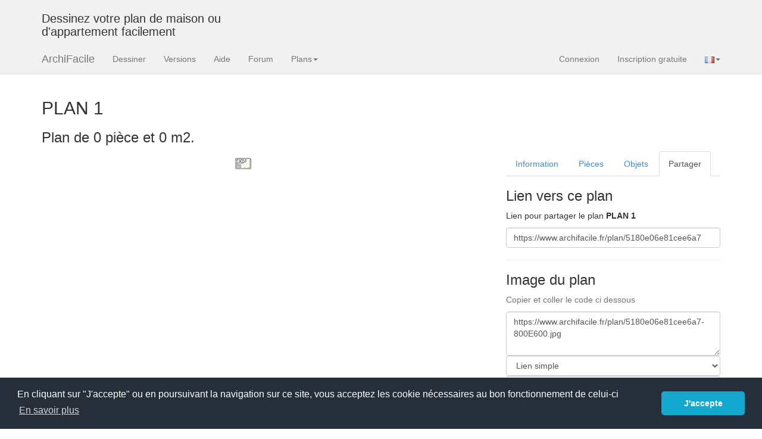

--- FILE ---
content_type: text/html; charset=UTF-8
request_url: https://www.archifacile.fr/plan/5180e06e81cee6a7
body_size: 4688
content:
<!DOCTYPE html><html lang="fr">  <head>  <meta name="viewport" content="width=device-width, initial-scale=1.0">  <title>Plan   – PLAN 1  – Par matmat8706 ❤️ | ArchiFacile</title>  <meta name="description" content="Découvrez ce plan   « PLAN 1  », dessiné par matmat8706 ❤️. Visualisez-le en détail, modifiez-le en 2D/3D et téléchargez-le gratuitement. ArchiFacile vous permet d’adapter ce plan à votre maison ou appartement en quelques minutes." />  <meta property="og:title" content="Plan   – PLAN 1  – Par matmat8706 ❤️ | ArchiFacile" />  <meta property="og:type" content="website" />  <meta property="og:url" content="https://www.archifacile.fr/plan/5180e06e81cee6a7" />  <meta property="og:image" content="https://www.archifacile.fr/plan/5180e06e81cee6a7-750E750.jpg" />  <meta property="fb:app_id" content="199487083467983" />  <meta property="og:site_name" content="ArchiFacile" />  <meta property="og:description" content="Découvrez ce plan   « PLAN 1  », dessiné par matmat8706 ❤️. Visualisez-le en détail, modifiez-le en 2D/3D et téléchargez-le gratuitement. ArchiFacile vous permet d’adapter ce plan à votre maison ou appartement en quelques minutes." />  <meta property="og:locale" content="fr_FR" />  <meta name="twitter:card" content="summary_large_image">  <meta name="twitter:site" content="@ArchiFacile">  <meta name="twitter:creator" content="@ArchiFacile">  <meta name="twitter:title" content="ArchiFacile">  <meta name="twitter:description" content="Plan   – PLAN 1  – Par matmat8706 ❤️ | ArchiFacile">  <meta name="twitter:image" content="https://www.archifacile.fr/plan/5180e06e81cee6a7-750E750.jpg">  <link rel="alternate" hreflang="fr" href="https://www.archifacile.fr/plan/5180e06e81cee6a7" />  <link rel="alternate" hreflang="x-default" href="https://www.archifacile.fr/plan/5180e06e81cee6a7" />  <link rel="canonical" href="https://www.archifacile.fr/plan/5180e06e81cee6a7" />    <link rel="shortcut icon" href="/favicon.ico">    <link rel="icon" sizes="192x192" href="/favicon192.png">    <link rel="icon" sizes="128x128" href="/favicon128.png">    <link rel="apple-touch-icon" sizes="180x180" href="/apple-touch-icon.png">    <link rel="mask-icon" href="/safari-pinned-tab.svg" color="#f0ad4e">    <link rel="stylesheet" type="text/css" href="/assets/css/styles.css" />    <link rel="stylesheet" type="text/css" href="/assets/css/notify.css" />    <script>window.LANGS=["fr","en","pt","de","es"];</script>  </head>  <body>            <div class="navbar navbar-default navbar-static-top hidden-xs" style="margin-bottom:0; border:0">        <div class="container">  <div class="row">                                <div class="col-lg-4 visible-lg">                    <h3>Dessinez votre plan de maison ou d'appartement facilement</h3>                </div>                <div class="col-lg-8 pub_728x90 hidden-xs">    </div></div>        </div>    </div>    
            <div class="navbar navbar-default navbar-static-top">      <div class="container">        <div class="navbar-header">                    <button type="button" class="navbar-toggle" data-toggle="collapse" data-target=".navbar-collapse">            <span class="icon-bar"></span>            <span class="icon-bar"></span>            <span class="icon-bar"></span>            <span class="sr-only">Menu</span>          </button>                    <a class="navbar-brand" href="/">ArchiFacile</a>        </div>        <div class="navbar-collapse collapse">          <ul class="nav navbar-nav">            <li class="track" data-track="menu|dessiner"><a href="/ed/planenligne">Dessiner</a></li>            <li class="track" data-track="menu|versions"><a href="/versions">Versions</a></li>                        <li class="track" data-track="menu|logiciel"><a href="/logiciel/">Aide</a></li>            <li class="track" data-track="menu|forum"><a href="/forum/">Forum</a></li>            <li class="dropdown">                <a href="#" class="dropdown-toggle" data-toggle="dropdown">Plans<span class="caret"></span></a>                <ul class="dropdown-menu">                  <li class="track" data-track="menu|plans/maison"><a href="/plans/maison">Plan de maison</a></li>                  <li class="track" data-track="menu|plans/cuisine"><a href="/plans/cuisine">Plan de cuisine</a></li>                  <li class="track" data-track="menu|plans/table"><a href="/plans/table">Plan de table</a></li>                  <li class="track" data-track="menu|plans/jardin"><a href="/plans/jardin">Plan de jardin</a></li>                  <li class="track" data-track="menu|plans/electrique"><a href="/plans/electrique">Schéma électrique</a></li>                  <li class="track" data-track="menu|rechercher-plan"><a href="/rechercher-plan">Rechercher un plan</a></li>                  <li class="track" data-track="menu|cadastre"><a href="/cadastre">Plan cadastral</a></li>                  <li class="track" data-track="menu|implantation"><a href="/logiciel/plan-implantation-maison">Implantation de maison</a></li>                  <li class="track" data-track="menu|solaire"><a href="/logiciel/panneau-solaire">Calcul production solaire</a></li>                  <li class="track" data-track="menu|objets"><a href="/objets">Bibliothèque d'objet</a></li>                </ul>            </li>                                  </ul>          <ul class="nav navbar-nav navbar-right">            <li><a href="/connexion" class="auth-handler">Connexion</a></li>            <li><a href="/creercompte" class="auth-handler">Inscription gratuite</a></li>              <li class="dropdown">                  <a href="#" class="dropdown-toggle" data-toggle="dropdown"><img src="/img/lang_fr.gif" width="16" height="11" alt="FR" /><span class="caret"></span></a>                  <ul class="dropdown-menu">                      <li><a href="https://www.archifacile.net" title="English"><img src="/img/lang_en.gif" width="16" height="11" alt="EN" /> English</a></li>                      <li><a href="https://www.archifacile.net/es/" title="Español"><img src="/img/lang_es.gif" width="16" height="11" alt="ES" /> Español</a></li>                      <li><a href="https://www.archifacile.net/pt/" title="Português"><img src="/img/lang_pt.gif" width="16" height="11" alt="PT" /> Português</a></li>                  </ul>              </li>          </ul>        </div>      </div>    </div>        <div class="container">
<h2 id="plan-title">PLAN 1 </h2><h3>Plan de 0 pièce et 0 m2.</h3>        <div class="row">    <div class="col-md-8">    <p>    
        
                
        
       	


       	       	        
        

                
                
        
            </p>    <img class="img-responsive" src="/plan/5180e06e81cee6a7-750E750.jpg" alt="PLAN 1 . Plan de 0 pièce et 0 m2" title="PLAN 1 . Plan de 0 pièce et 0 m2" width="750" height="750" /><p>&nbsp;</p>        

        
    </div>    <div class="col-md-4">    
        <ul id="onglets" class="nav nav-tabs">            <li  data-toggle="info"><a href="#info">Information</a></li>            <li><a href="#pieces" data-toggle="pieces">Pièces</a></li>            <li><a href="#objets" data-toggle="objets">Objets</a></li>                        <li class="active"><a href="#liens" data-toggle="liens">Partager</a></li>        </ul>      
        <div class="tab-content">                  <div class="tab-pane" id="info">            
                                                                          
            <h3>Détails du plan</h3>            <ul>               <li>Plan commencé le 21/03/2023 à 20:42 par <a href="/profil/IGOWJxAHl7Xshqno">matmat8706</a></li>    	         <li>Modifié le 21/03/2023 à 20:42 par <a href="/profil/IGOWJxAHl7Xshqno">matmat8706</a></li>               <li>Partage :
                                                            Utilisation                                  </li>            </ul>            <h3>Mots clés</h3>                        <div class="tags"><span class="tag">A construire</span> <span class="tag">A louer</span> <span class="tag">A rénover</span> <span class="tag">A vendre</span> <span class="tag">Appartement</span> <span class="tag">Atelier</span> <span class="tag">Bureau</span> <span class="tag">Chez moi</span> <span class="tag">Coupe</span> <span class="tag">Duplex</span> <span class="tag">Electricité</span> <span class="tag">Extension</span> <span class="tag">Facade</span> <span class="tag">Ferme</span> <span class="tag">Garage</span> <span class="tag">Jardin</span> <span class="tag">Loft</span> <span class="tag">Magasin</span> <span class="tag tag-on"><a href="/plans/maison">Maison</a></span> <span class="tag">Piscine</span> </div>        </div>          <li class="tab-pane" id="pieces">    <h3>Liste des pièces</h3>        <p>Aucune pièce n'a été créé sur ce plan.</p>    </li>          <div class="tab-pane" id="objets">    <h3>Liste des objets</h3>            <table class="table">            <thead>            <tr>                <th>Nom de l'objet</th>                <th>Nombre</th>            </tr>            </thead>            <tbody>                            <tr>                    <td><a href="/objet/armoire-penderie-150-cm-m8724">Armoire - penderie 150 cm</a></td>                    <td>1</td>                </tr>                            <tr>                    <td><a href="/objet/buffet-m84736">Buffet</a></td>                    <td>1</td>                </tr>                            <tr>                    <td><a href="/objet/bureau-100-cm-m547">Bureau 100 X 50 cm</a></td>                    <td>2</td>                </tr>                            <tr>                    <td><a href="/objet/cabine-douche-m81765">Cabine douche</a></td>                    <td>2</td>                </tr>                            <tr>                    <td><a href="/objet/canape-places-m132">Canapé 3 places</a></td>                    <td>1</td>                </tr>                            <tr>                    <td><a href="/objet/chauffe-eau-m5932">Chauffe eau</a></td>                    <td>1</td>                </tr>                            <tr>                    <td><a href="/objet/escalier-demi-tournant-m275">Escalier demi tournant</a></td>                    <td>2</td>                </tr>                            <tr>                    <td><a href="/objet/evier-bacs-avec-meuble-m358">Évier 2 bacs avec meuble</a></td>                    <td>1</td>                </tr>                            <tr>                    <td><a href="/objet/ilot-central-m40297">Ilot central</a></td>                    <td>1</td>                </tr>                            <tr>                    <td><a href="/objet/lave-linge-hublot-m366">Lave linge hublot</a></td>                    <td>1</td>                </tr>                            <tr>                    <td><a href="/objet/lave-vaisselle-couverts-m363">Lave vaisselle 12 couverts</a></td>                    <td>1</td>                </tr>                            <tr>                    <td><a href="/objet/lit-pers-m194">Lit 1 pers</a></td>                    <td>1</td>                </tr>                            <tr>                    <td><a href="/objet/lit-queen-size-m66">Lit queen size</a></td>                    <td>1</td>                </tr>                            <tr>                    <td><a href="/objet/meuble-lavabo-integre-m266">Meuble 1 lavabo integré</a></td>                    <td>2</td>                </tr>                            <tr>                    <td><a href="/objet/meuble-colonne-m83427">Meuble colonne</a></td>                    <td>3</td>                </tr>                            <tr>                    <td><a href="/objet/plaque-gaz-avec-meuble-m346">Plaque gaz avec meuble</a></td>                    <td>1</td>                </tr>                            <tr>                    <td><a href="/objet/poele-bois-rectangulaire-m12853">Poêle à bois rectangulaire</a></td>                    <td>1</td>                </tr>                            <tr>                    <td><a href="/objet/prise-m2479">Prise</a></td>                    <td>23</td>                </tr>                            <tr>                    <td><a href="/objet/prise-a-m63731">Prise 32 A</a></td>                    <td>1</td>                </tr>                            <tr>                    <td><a href="/objet/refrigerateur-m26">Réfrigérateur</a></td>                    <td>1</td>                </tr>                            <tr>                    <td><a href="/objet/seche-serviettes-electrique-inertie-1000-w-m5897">Sèche-serviettes électrique à inertie 1000 W</a></td>                    <td>1</td>                </tr>                            <tr>                    <td><a href="/objet/table-8-pers-180-cm-m265">Table 6 - 8 pers  180 x 80 cm</a></td>                    <td>1</td>                </tr>                            <tr>                    <td><a href="/objet/table-basse-m83420">Table basse</a></td>                    <td>1</td>                </tr>                            <tr>                    <td><a href="/objet/voiture-citadine-m3789">Voiture citadine</a></td>                    <td>1</td>                </tr>                            <tr>                    <td><a href="/objet/wc-standard-m198">WC standard</a></td>                    <td>1</td>                </tr>                            <tr>                    <td><a href="/objet/wc-suspendu-m202">WC suspendu</a></td>                    <td>1</td>                </tr>                        </tbody>        </table>    </div>                    <div class="tab-pane active in" id="liens">    <h3>Lien vers ce plan</h3>    <p>        Lien pour partager le plan <strong>PLAN 1 </strong>    </p>    <div class="form-group">        <input type="text" class="form-control" value="https://www.archifacile.fr/plan/5180e06e81cee6a7" />    </div>    <hr />    <h3>Image du plan</h3>    <p class="help-block">Copier et coller le code ci dessous</p>    <textarea class="form-control" rows="3" id="image-text">https://www.archifacile.fr/plan/5180e06e81cee6a7-800E600.jpg</textarea>    <select class="form-control image-plan" id="image-type">        <option value="1">Lien simple</option>        <option value="2">Embedded</option>        <option value="3">HTML pour blog</option>        <option value="4">BBCode pour forum</option>    </select>    <select class="form-control image-plan" id="image-taille">        <option value="640E480">Petite taille 640x480</option>        <option value="800E600" selected="selected">Moyenne taille 800x600</option>        <option value="1024E768">Grande taille 1024x768</option>        <option value="2048E1024">Très grande taille 2048x1024</option>    </select>        <hr />    <h3>Partagez ce plan</h3>    <div id="social" >        <a target="_blank" class="social fb_logo" title="Facebook" href="https://www.facebook.com/sharer.php?u=https://www.archifacile.fr/plan/5180e06e81cee6a7&amp;t=Plan de maison PLAN 1 " rel="nofollow" onclick="javascript:window.open(this.href, '', 'menubar=no,toolbar=no,resizable=yes,scrollbars=yes,height=500,width=700');return false;"></a>        <a target="_blank" class="social google_logo" title="Google +" href="https://plus.google.com/share?url=https://www.archifacile.fr/plan/5180e06e81cee6a7&amp;hl=fr" rel="nofollow" onclick="javascript:window.open(this.href, '', 'menubar=no,toolbar=no,resizable=yes,scrollbars=yes,height=450,width=650');return false;"></a>        <a target="_blank" class="social twitter_logo" title="Twitter" href="https://twitter.com/share?url=https://www.archifacile.fr/plan/5180e06e81cee6a7&amp;text=Plan de maison PLAN 1 " rel="nofollow" onclick="javascript:window.open(this.href, '', 'menubar=no,toolbar=no,resizable=yes,scrollbars=yes,height=400,width=700');return false;"></a>        <a target="_blank" class="social pinterest_logo" title="Pinterest" href="https://fr.pinterest.com/pin/create/button/?url=https%3A%2F%2Fwww.archifacile.fr%2Fplan%2F5180e06e81cee6a7&media=https%3A%2F%2Fwww.archifacile.fr%2Fplan%2F5180e06e81cee6a7-750E750.jpg&description=PLAN+1+" rel="nofollow"></a>    </div>    <hr />    <h3>Vous aimez ce plan ?</h3>    <p>Cliquez sur J'aime et gagnez des fonctionnalités</p>        <iframe src="//www.facebook.com/plugins/like.php?href=http%3A%2F%2Fwww.facebook.com%2Fpages%2FArchiFacile%2F142071202116&amp;send=false&amp;layout=standard&amp;width=240&amp;show_faces=false&amp;action=like&amp;colorscheme=light&amp;font&amp;height=24&amp;appId=199487083467983" scrolling="no" frameborder="0" style="border:none; overflow:hidden; width:240px; height:24px;" allowTransparency="true"></iframe></div>        </div>        
                <hr />        <ins class="adsbygoogle" style="display:inline-block;width:336px;height:280px" data-ad-client="ca-pub-4815136062967495" data-ad-slot="1422682357"></ins>        
        
    </div>    </div><script>    document.addEventListener("DOMContentLoaded", function() {
    $('#onglets a').click(function (e) {
      e.preventDefault();
      $(this).tab('show');
    })
});</script>                  <script>    document.addEventListener("DOMContentLoaded", function() {
        $('.image-plan').change(function (e) {
            e.preventDefault();
            var type = parseInt($('#image-type').val(), 10),
                    taille = $('#image-taille').val(),
                    url = window.location.href,
                    title = $('#plan-title').text(),
                    s, dim = taille.split('E');
            switch (type) {
                case 1:
                    s = url + '-' + taille + '.jpg';
                    break;
                case 2:
                    s = '<iframe src="' + url + '-' + taille + '.jpg" width="' + dim[0] + '" height="' + dim[1] + '" frameborder="0"></iframe>';
                    break;
                case 3:
                    s = '<a href="' + url + '" title="Plan de ' + title + ' avec ArchiFacile"><img src="' + url + '-' + taille + '.jpg" width="' + dim[0] + '" height="' + dim[1] + '" alt="Plan de ' + title + '"></a>';
                    break;
                case 4:
                    s = '[url=' + url + '][img]' + url + '-' + taille + '.jpg[/img][/url]';
                    break;
            }
            $('#image-text').val(s);
        })
    });</script>
</div> <hr/><footer>    <div class="container">        <p class="text-center">2026 © JSYS
            | <a href="/contact">Contact</a>                        | <a href="/mentions-legales">Mentions légales</a>            | <a href="/politique-confidentialite">Politique de confidentialité</a>            | <a href="/bc">Acheter</a>            | <a href="/">Accueil</a> | <a href="/logiciel/">Aide</a>            | <a href="/forum/">Forum</a>        </p>        <p aria-hidden="true">&nbsp;</p>        <p aria-hidden="true">&nbsp;</p>        <p aria-hidden="true">&nbsp;</p>    </div></footer><script src="/assets/js/javascript.min.js"></script><script src="/assets/js/auth-modals.js"></script><script src="/plan/5180e06e81cee6a7-script.min.js"></script><script async src="https://www.googletagmanager.com/gtag/js?id=G-9H43T0MZ9P"></script><script>    window.dataLayer = window.dataLayer || [];
    function gtag(){dataLayer.push(arguments);}
    gtag('js', new Date());
    gtag('config', 'G-9H43T0MZ9P');</script></body></html>

--- FILE ---
content_type: text/html; charset=utf-8
request_url: https://www.google.com/recaptcha/api2/aframe
body_size: 265
content:
<!DOCTYPE HTML><html><head><meta http-equiv="content-type" content="text/html; charset=UTF-8"></head><body><script nonce="ziuiwIt1LvuaVCi_9rwRcA">/** Anti-fraud and anti-abuse applications only. See google.com/recaptcha */ try{var clients={'sodar':'https://pagead2.googlesyndication.com/pagead/sodar?'};window.addEventListener("message",function(a){try{if(a.source===window.parent){var b=JSON.parse(a.data);var c=clients[b['id']];if(c){var d=document.createElement('img');d.src=c+b['params']+'&rc='+(localStorage.getItem("rc::a")?sessionStorage.getItem("rc::b"):"");window.document.body.appendChild(d);sessionStorage.setItem("rc::e",parseInt(sessionStorage.getItem("rc::e")||0)+1);localStorage.setItem("rc::h",'1769699505544');}}}catch(b){}});window.parent.postMessage("_grecaptcha_ready", "*");}catch(b){}</script></body></html>